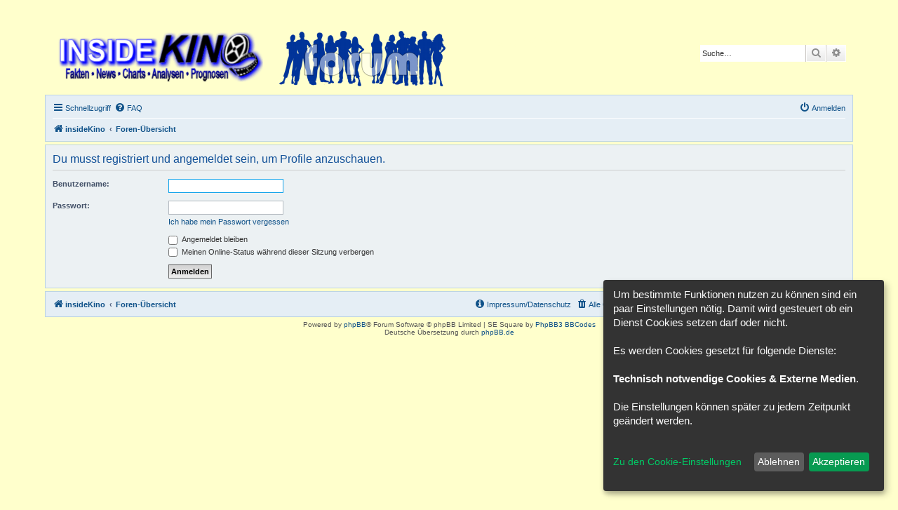

--- FILE ---
content_type: text/html; charset=UTF-8
request_url: http://forum.insidekino.de/memberlist.php?mode=viewprofile&u=31206&sid=1b89e734b969a795dffd44b8114d8b0d
body_size: 17326
content:
<!DOCTYPE html>
<html dir="ltr" lang="de">
<head>
<meta charset="utf-8" />
<meta http-equiv="X-UA-Compatible" content="IE=edge">
<meta name="viewport" content="width=device-width, initial-scale=1" />

<title>insideKino - Anmelden</title>



<!--
	phpBB style name: prosilver
	Based on style:   prosilver (this is the default phpBB3 style)
	Original author:  Tom Beddard ( http://www.subBlue.com/ )
	Modified by:
-->

<link href="./assets/css/font-awesome.min.css?assets_version=27" rel="stylesheet">
<link href="./styles/InsideKino/theme/stylesheet.css?assets_version=27" rel="stylesheet">
<link href="./styles/InsideKino/theme/de/stylesheet.css?assets_version=27" rel="stylesheet">




<!--[if lte IE 9]>
	<link href="./styles/InsideKino/theme/tweaks.css?assets_version=27" rel="stylesheet">
<![endif]-->

<script>
let saveallbutton = true; 
let windowposition = false; 
let klarohiddenwindows = false;
let tothecookiesettings = false;
let windowfixinthemiddle = false;
let klaronote = false;
let showdeclinebutton = false;
let htmlcodeprocessing = true; 
let groupformation = true;
let nameofcookie = "klaro";
let klarodivcontainer = "klaro";
let cookieruntime = "120";
let cookiedomain = ".insidekino.de";
let storageversion = "cookie";
</script>
<script>
const all_accept = 'Alle\u0020Akzeptieren';
const accept = 'Akzeptieren';
const accept_selected = 'Ausgew\u00E4hlte\u0020akzeptieren';
const decline = 'Ablehnen';
const save = 'Speichern';
const close = 'Schlie\u00DFen';
const powerd_by = 'Realisiert\u0020mit\u0020Klaro\u0021';
const first_infos = 'Um\u0020bestimmte\u0020Funktionen\u0020nutzen\u0020zu\u0020k\u00F6nnen\u0020sind\u0020ein\u0020paar\u0020Einstellungen\u0020n\u00F6tig.\u0020Damit\u0020wird\u0020gesteuert\u0020ob\u0020ein\u0020Dienst\u0020Cookies\u0020setzen\u0020darf\u0020oder\u0020nicht.\u0020\u003Cbr\u003E\u003Cbr\u003EEs\u0020werden\u0020Cookies\u0020gesetzt\u0020f\u00FCr\u0020folgende\u0020Dienste\u003A\u003Cbr\u003E\u003Cbr\u003E\u007Bpurposes\u007D.\u0020\u003Cbr\u003E\u003Cbr\u003EDie\u0020Einstellungen\u0020k\u00F6nnen\u0020sp\u00E4ter\u0020zu\u0020jedem\u0020Zeitpunkt\u0020ge\u00E4ndert\u0020werden.\u003Cbr\u003E\u003Cbr\u003E';
const the_cookie_settings = 'Zu\u0020den\u0020Cookie\u002DEinstellungen';
const all_switch_explain = 'Mit\u0020diesem\u0020Schalter\u0020kannst\u0020Du\u0020alle\u0020Dienste\u0020aktivieren\u0020oder\u0020deaktivieren.';
const all_switch = 'Alle\u0020Dienste\u0020aktivieren\u0020oder\u0020deaktivieren';
const optout_info = 'Diese\u0020Dienste\u0020werden\u0020standardm\u00E4\u00DFig\u0020geladen\u0020\u0028Du\u0020kannst\u0020diese\u0020jedoch\u0020deaktivieren\u0029';
const klaro_purpose = 'Zweck';
const klaro_purposes = 'Zwecke';
const allways_required_service = 'Dieser\u0020Service\u0020ist\u0020immer\u0020erforderlich';
const allways_required = '\u0028immer\u0020erforderlich\u0029';
const klaro_service = 'Dienst';
const klaro_services = 'Dienste';
const settings_for_cookie = '\u003Ci\u0020class\u003D\u0022opt\u002Din\u002Dcookie\u002Dicon\u0020cookie\u002Dbox\u002Dicon\u0022\u003E\u003C\/i\u003EEinstellungen\u0020f\u00FCr\u0020unsere\u0020Cookie\u00B4s';
const second_infos = 'Hier\u0020k\u00F6nnen\u0020die\u0020Einstellungen\u0020f\u00FCr\u0020Cookies\u0020vorgenommen\u0020werden\u0020die\u0020evtl.\u0020gesetzt\u0020werden.\u003Cbr\u003E\u003Cbr\u003E\u0020Allgemeine\u0020Hinweise\u0020und\u0020Informationen\u0020entnehme\u0020bitte\u0020unserer\u0020\u003Ca\u0020href\u003D\u0022.\/ucp.php\u003Fmode\u003Dprivacy\u0026amp\u003Bsid\u003D4e7171d1f25bfcbaa49334de2d11d1f6\u0022\u003E\u003Cstrong\u003EDatenschutzerkl\u00E4rung\u003C\/strong\u003E\u003C\/a\u003E\u0020bzw.\u0020\u003Ca\u0020href\u003D\u0022.\/ucp.php\u003Fmode\u003Dterms\u0026amp\u003Bsid\u003D4e7171d1f25bfcbaa49334de2d11d1f6\u0022\u003E\u003Cstrong\u003ENutzungsbedingungen\u003C\/strong\u003E\u003C\/a\u003E.';
const cookies_must_have = 'Diese\u0020Cookies\u0020sind\u0020voreingestellte\u0020Werte\u0020und\u0020m\u00FCssen\u0020akzeptiert\u0020werden,\u0020da\u0020diese\u0020f\u00FCr\u0020den\u0020Betrieb\u0020der\u0020Webseite\u0020erforderlich\u0020sind.';
const technical_cookies = 'Technisch\u0020notwendige\u0020Cookies';
const extern_cookies_explain = 'Hier\u0020k\u00F6nnen\u0020Cookies\u0020eingestellt\u0020werden\u0020die\u0020durch\u0020externe\u0020Medien\u0020wie\u0020z.B.\u0020Youtube,\u0020Facebook\u0020etc.\u0020erstellt\u0020werden';
const extern_cookies = 'Externe\u0020Medien';
const new_changes = 'Seit\u0020deinem\u0020letzten\u0020Besuch\u0020gab\u0020es\u0020\u00C4nderungen,\u0020bitte\u0020erneuere\u0020deine\u0020Zustimmung.';
const tools = 'Tools';
const tools_cookies = 'Hier\u0020sind\u0020Dienste\u0020vorhanden\u0020wie\u0020z.B.\u0020Google\u0020Translator\u0020oder\u0020Google\u0020Search';
const load_external_content = 'M\u00F6chtest\u0020Du\u0020externe\u0020Inhalte\u0020laden,\u0020die\u0020von\u0020\u007Btitle\u007D\u0020bereitgestellt\u0020werden\u003F';
const allow_once = 'Einmalig\u0020erlauben';
const permit_permanently = 'Dauerhaft\u0020erlauben\u0020\u0028Du\u0020kannst\u0020die\u0020Einstellungen\u0020jederzeit\u0020\u00E4ndern\u0021\u0029';
const youtube_bbcode_switch = '1';
const google_translator_switch = '0';
const google_analytics_no_tm_switch = '0';
const google_analytics_id = '';
const cs_techcookie = 'Login,\u0020Session\u0020Cookies';
const cs_youtube = 'Youtube';
const cs_google_translator = 'Google\u0020Translator';
const cs_google_analytics = 'Google\u0020Analytics';
let klarostyle = "dark";
</script>

<link href="./ext/alfredoramos/simplespoiler/styles/all/theme/css/common.min.css?assets_version=27" rel="stylesheet" media="screen">
<link href="./ext/alfredoramos/simplespoiler/styles/prosilver/theme/css/style.min.css?assets_version=27" rel="stylesheet" media="screen">
<link href="./ext/alfredoramos/simplespoiler/styles/prosilver/theme/css/colors.min.css?assets_version=27" rel="stylesheet" media="screen">
<link href="./ext/chris1278/cookie/styles/all/theme/cookie_icon.css?assets_version=27" rel="stylesheet" media="screen">
<link href="./ext/chris1278/cookie/styles/all/theme/cookie.css?assets_version=27" rel="stylesheet" media="screen">
<link href="./ext/phpbb/collapsiblecategories/styles/all/theme/collapsiblecategories.css?assets_version=27" rel="stylesheet" media="screen">



</head>
<body id="phpbb" class="nojs notouch section-memberlist ltr ">


<div id="wrap" class="wrap">
	<a id="top" class="top-anchor" accesskey="t"></a>
	<div id="page-header">
		<div class="headerbar" role="banner">
					<div class="inner">

			<div id="site-description" class="site-description">
		<a id="logo" class="logo" href="http://www.insidekino.de/" title="insideKino">
					<span class="site_logo"></span>
				</a>
				<h1>insideKino</h1>
				<p></p>
				<p class="skiplink"><a href="#start_here">Zum Inhalt</a></p>
			</div>

									<div id="search-box" class="search-box search-header" role="search">
				<form action="./search.php?sid=4e7171d1f25bfcbaa49334de2d11d1f6" method="get" id="search">
				<fieldset>
					<input name="keywords" id="keywords" type="search" maxlength="128" title="Suche nach Wörtern" class="inputbox search tiny" size="20" value="" placeholder="Suche…" />
					<button class="button button-search" type="submit" title="Suche">
						<i class="icon fa-search fa-fw" aria-hidden="true"></i><span class="sr-only">Suche</span>
					</button>
					<a href="./search.php?sid=4e7171d1f25bfcbaa49334de2d11d1f6" class="button button-search-end" title="Erweiterte Suche">
						<i class="icon fa-cog fa-fw" aria-hidden="true"></i><span class="sr-only">Erweiterte Suche</span>
					</a>
					<input type="hidden" name="sid" value="4e7171d1f25bfcbaa49334de2d11d1f6" />

				</fieldset>
				</form>
			</div>
						
			</div>
					</div>
				<div class="navbar" role="navigation">
	<div class="inner">

	<ul id="nav-main" class="nav-main linklist" role="menubar">

		<li id="quick-links" class="quick-links dropdown-container responsive-menu" data-skip-responsive="true">
			<a href="#" class="dropdown-trigger">
				<i class="icon fa-bars fa-fw" aria-hidden="true"></i><span>Schnellzugriff</span>
			</a>
			<div class="dropdown">
				<div class="pointer"><div class="pointer-inner"></div></div>
				<ul class="dropdown-contents" role="menu">
					
											<li class="separator"></li>
																									<li>
								<a href="./search.php?search_id=unanswered&amp;sid=4e7171d1f25bfcbaa49334de2d11d1f6" role="menuitem">
									<i class="icon fa-file-o fa-fw icon-gray" aria-hidden="true"></i><span>Unbeantwortete Themen</span>
								</a>
							</li>
							<li>
								<a href="./search.php?search_id=active_topics&amp;sid=4e7171d1f25bfcbaa49334de2d11d1f6" role="menuitem">
									<i class="icon fa-file-o fa-fw icon-blue" aria-hidden="true"></i><span>Aktive Themen</span>
								</a>
							</li>
							<li class="separator"></li>
							<li>
								<a href="./search.php?sid=4e7171d1f25bfcbaa49334de2d11d1f6" role="menuitem">
									<i class="icon fa-search fa-fw" aria-hidden="true"></i><span>Suche</span>
								</a>
							</li>
					
										<li class="separator"></li>

									</ul>
			</div>
		</li>

				<li data-skip-responsive="true">
			<a href="/app.php/help/faq?sid=4e7171d1f25bfcbaa49334de2d11d1f6" rel="help" title="Häufig gestellte Fragen" role="menuitem">
				<i class="icon fa-question-circle fa-fw" aria-hidden="true"></i><span>FAQ</span>
			</a>
		</li>
						
			<li class="rightside"  data-skip-responsive="true">
			<a href="./ucp.php?mode=login&amp;redirect=memberlist.php%3Fmode%3Dviewprofile%26u%3D31206&amp;sid=4e7171d1f25bfcbaa49334de2d11d1f6" title="Anmelden" accesskey="x" role="menuitem">
				<i class="icon fa-power-off fa-fw" aria-hidden="true"></i><span>Anmelden</span>
			</a>
		</li>
						</ul>

	<ul id="nav-breadcrumbs" class="nav-breadcrumbs linklist navlinks" role="menubar">
				
		
		<li class="breadcrumbs" itemscope itemtype="https://schema.org/BreadcrumbList">

							<span class="crumb" itemtype="https://schema.org/ListItem" itemprop="itemListElement" itemscope><a itemprop="item" href="http://www.insidekino.de/" data-navbar-reference="home"><i class="icon fa-home fa-fw" aria-hidden="true"></i><span itemprop="name">insideKino</span></a><meta itemprop="position" content="1" /></span>
			
							<span class="crumb" itemtype="https://schema.org/ListItem" itemprop="itemListElement" itemscope><a itemprop="item" href="./index.php?sid=4e7171d1f25bfcbaa49334de2d11d1f6" accesskey="h" data-navbar-reference="index"><span itemprop="name">Foren-Übersicht</span></a><meta itemprop="position" content="2" /></span>

			
					</li>

		
					<li class="rightside responsive-search">
				<a href="./search.php?sid=4e7171d1f25bfcbaa49334de2d11d1f6" title="Zeigt die erweiterten Suchoptionen an" role="menuitem">
					<i class="icon fa-search fa-fw" aria-hidden="true"></i><span class="sr-only">Suche</span>
				</a>
			</li>
			</ul>

	</div>
</div>
	</div>

	
	<a id="start_here" class="anchor"></a>
	<div id="page-body" class="page-body" role="main">
		
		
<form action="./ucp.php?mode=login&amp;sid=4e7171d1f25bfcbaa49334de2d11d1f6" method="post" id="login" data-focus="username">
<div class="panel">
	<div class="inner">

	<div class="content">
		<h2 class="login-title">Du musst registriert und angemeldet sein, um Profile anzuschauen.</h2>

		<fieldset class="fields1">
				<dl>
			<dt><label for="username">Benutzername:</label></dt>
			<dd><input type="text" tabindex="1" name="username" id="username" size="25" value="" class="inputbox autowidth" autocomplete="username" /></dd>
		</dl>
		<dl>
			<dt><label for="password">Passwort:</label></dt>
			<dd><input type="password" tabindex="2" id="password" name="password" size="25" class="inputbox autowidth" autocomplete="current-password" /></dd>
							<dd><a href="/app.php/user/forgot_password?sid=4e7171d1f25bfcbaa49334de2d11d1f6">Ich habe mein Passwort vergessen</a></dd>									</dl>
						<dl>
			<dt>&nbsp;</dt>
			<dd><label for="autologin"><input type="checkbox" name="autologin" id="autologin" tabindex="4" /> Angemeldet bleiben</label></dd>			<dd><label for="viewonline"><input type="checkbox" name="viewonline" id="viewonline" tabindex="5" /> Meinen Online-Status während dieser Sitzung verbergen</label></dd>
		</dl>
		
		<input type="hidden" name="redirect" value="./memberlist.php?mode=viewprofile&amp;u=31206&amp;sid=4e7171d1f25bfcbaa49334de2d11d1f6" />
<input type="hidden" name="creation_time" value="1769033855" />
<input type="hidden" name="form_token" value="bffc3ce16529292578e89eed13f7a63a9994952a" />

		
		<dl>
			<dt>&nbsp;</dt>
			<dd><input type="hidden" name="sid" value="4e7171d1f25bfcbaa49334de2d11d1f6" />
<input type="submit" name="login" tabindex="6" value="Anmelden" class="button1" /></dd>
		</dl>
		</fieldset>
	</div>

		</div>
</div>



</form>

			</div>


<div id="page-footer" class="page-footer" role="contentinfo">
	<div class="navbar" role="navigation">
	<div class="inner">

	<ul id="nav-footer" class="nav-footer linklist" role="menubar">
		<li class="breadcrumbs">
							<span class="crumb"><a href="http://www.insidekino.de/" data-navbar-reference="home"><i class="icon fa-home fa-fw" aria-hidden="true"></i><span>insideKino</span></a></span>									<span class="crumb"><a href="./index.php?sid=4e7171d1f25bfcbaa49334de2d11d1f6" data-navbar-reference="index"><span>Foren-Übersicht</span></a></span>					</li>
		
				<li class="rightside">Alle Zeiten sind <span title="Europa/Berlin">UTC+01:00</span></li>
			<li class="rightside">
		<a href="" data-ajax="true" data-refresh="true" role="menuitem" onclick="return klaro.show();">
		<i class="opt-in-cookie-icon"></i><span>Cookie-Einstellungen</span>
		</a>
	</li>
					<li class="rightside">
				<a href="/app.php/user/delete_cookies?sid=4e7171d1f25bfcbaa49334de2d11d1f6" data-ajax="true" data-refresh="true" role="menuitem">
					<i class="icon fa-trash fa-fw" aria-hidden="true"></i><span>Alle Cookies löschen</span>
				</a>
			</li>
																<li class="rightside" data-last-responsive="true">
				<a href="http://www.insidekino.de/Impressum.htm" role="menuitem">
					<i class="icon fa-info-circle fa-fw" aria-hidden="true"></i><span>Impressum/Datenschutz</span>
				</a>
			</li>
	</ul>

	</div>
</div>

	<div class="copyright">
				Powered by <a href="https://www.phpbb.com/">phpBB</a>&reg; Forum Software &copy; phpBB Limited | SE Square by <a href="http://www.phpbb3bbcodes.com/">PhpBB3 BBCodes</a>
		<br />Deutsche Übersetzung durch <a href="https://www.phpbb.de/">phpBB.de</a>							</div>

	<div id="darkenwrapper" class="darkenwrapper" data-ajax-error-title="AJAX-Fehler" data-ajax-error-text="Bei der Verarbeitung deiner Anfrage ist ein Fehler aufgetreten." data-ajax-error-text-abort="Der Benutzer hat die Anfrage abgebrochen." data-ajax-error-text-timeout="Bei deiner Anfrage ist eine Zeitüberschreitung aufgetreten. Bitte versuche es erneut." data-ajax-error-text-parsererror="Bei deiner Anfrage ist etwas falsch gelaufen und der Server hat eine ungültige Antwort zurückgegeben.">
		<div id="darken" class="darken">&nbsp;</div>
	</div>

	<div id="phpbb_alert" class="phpbb_alert" data-l-err="Fehler" data-l-timeout-processing-req="Bei der Anfrage ist eine Zeitüberschreitung aufgetreten.">
		<a href="#" class="alert_close">
			<i class="icon fa-times-circle fa-fw" aria-hidden="true"></i>
		</a>
		<h3 class="alert_title">&nbsp;</h3><p class="alert_text"></p>
	</div>
	<div id="phpbb_confirm" class="phpbb_alert">
		<a href="#" class="alert_close">
			<i class="icon fa-times-circle fa-fw" aria-hidden="true"></i>
		</a>
		<div class="alert_text"></div>
	</div>
</div>

</div>

<div>
	<a id="bottom" class="anchor" accesskey="z"></a>
	</div>

<script type="text/javascript" src="./assets/javascript/jquery-3.7.1.min.js?assets_version=27"></script>
<script type="text/javascript" src="./assets/javascript/core.js?assets_version=27"></script>


<script data-name="googletranslateext">
	function showAllgoogleTranslateElementInit() {
		if( $( '#translate' ).length > 0 ) {
			$( '#translate' ).each( function() {
				_wrapper = $( this );
				_wrapper.children("#google_translate_element").show().html();
			});
		}
	}
	function hideAllgoogleTranslateElementInit() {
		if( $( '#translate' ).length > 0 ) {
			$( '#translate' ).each( function() {
				_wrapper = $( this );
				_wrapper.children("#google_translate_element").hide().html();
			});
		}
	}
</script>

<script src="./ext/chris1278/cookie/styles/all/template/thirdparty/config.js?assets_version=27"></script>
<script src="./ext/chris1278/cookie/styles/all/template/thirdparty/klaro.js?assets_version=27"></script>
<script src="./ext/phpbb/collapsiblecategories/styles/all/template/js/collapsiblecategories.js?assets_version=27"></script>
<script src="./styles/prosilver/template/forum_fn.js?assets_version=27"></script>
<script src="./styles/prosilver/template/ajax.js?assets_version=27"></script>
<script src="./ext/alfredoramos/simplespoiler/styles/all/theme/js/details-element-polyfill.min.js?assets_version=27"></script>
<script src="./ext/alfredoramos/simplespoiler/styles/all/theme/js/spoiler.min.js?assets_version=27"></script>



</body>
</html>
